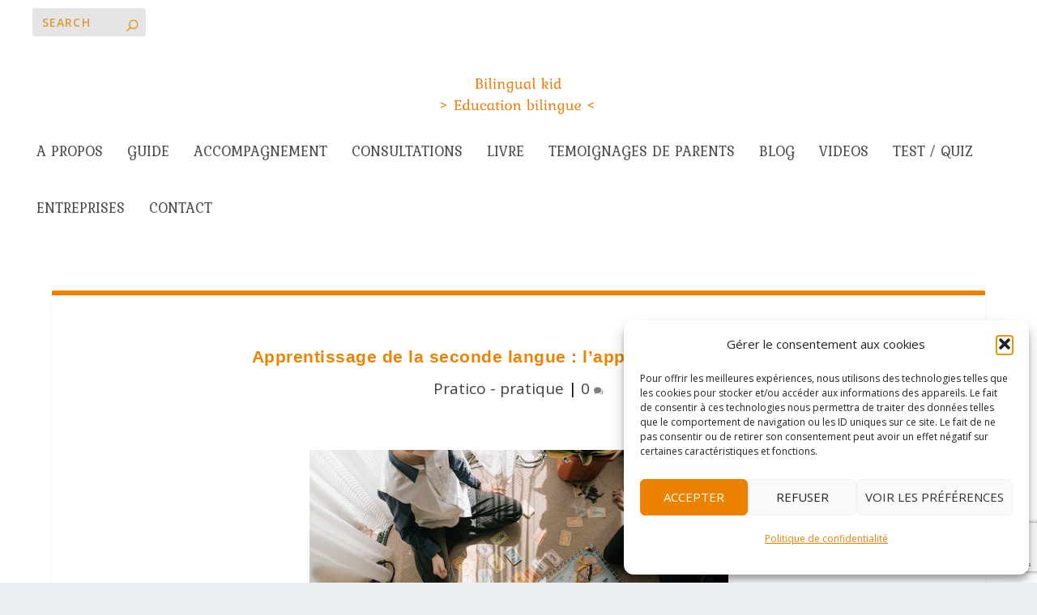

--- FILE ---
content_type: text/html; charset=utf-8
request_url: https://www.google.com/recaptcha/api2/anchor?ar=1&k=6LfKiEklAAAAALviVuU4mkoUq4AOVt7dnfAbm52t&co=aHR0cHM6Ly9hY2NvbXBhZ25lbWVudC5iaWxpbmd1YWwta2lkLmNvbTo0NDM.&hl=en&v=PoyoqOPhxBO7pBk68S4YbpHZ&size=invisible&anchor-ms=20000&execute-ms=30000&cb=myrbpf7nve26
body_size: 48606
content:
<!DOCTYPE HTML><html dir="ltr" lang="en"><head><meta http-equiv="Content-Type" content="text/html; charset=UTF-8">
<meta http-equiv="X-UA-Compatible" content="IE=edge">
<title>reCAPTCHA</title>
<style type="text/css">
/* cyrillic-ext */
@font-face {
  font-family: 'Roboto';
  font-style: normal;
  font-weight: 400;
  font-stretch: 100%;
  src: url(//fonts.gstatic.com/s/roboto/v48/KFO7CnqEu92Fr1ME7kSn66aGLdTylUAMa3GUBHMdazTgWw.woff2) format('woff2');
  unicode-range: U+0460-052F, U+1C80-1C8A, U+20B4, U+2DE0-2DFF, U+A640-A69F, U+FE2E-FE2F;
}
/* cyrillic */
@font-face {
  font-family: 'Roboto';
  font-style: normal;
  font-weight: 400;
  font-stretch: 100%;
  src: url(//fonts.gstatic.com/s/roboto/v48/KFO7CnqEu92Fr1ME7kSn66aGLdTylUAMa3iUBHMdazTgWw.woff2) format('woff2');
  unicode-range: U+0301, U+0400-045F, U+0490-0491, U+04B0-04B1, U+2116;
}
/* greek-ext */
@font-face {
  font-family: 'Roboto';
  font-style: normal;
  font-weight: 400;
  font-stretch: 100%;
  src: url(//fonts.gstatic.com/s/roboto/v48/KFO7CnqEu92Fr1ME7kSn66aGLdTylUAMa3CUBHMdazTgWw.woff2) format('woff2');
  unicode-range: U+1F00-1FFF;
}
/* greek */
@font-face {
  font-family: 'Roboto';
  font-style: normal;
  font-weight: 400;
  font-stretch: 100%;
  src: url(//fonts.gstatic.com/s/roboto/v48/KFO7CnqEu92Fr1ME7kSn66aGLdTylUAMa3-UBHMdazTgWw.woff2) format('woff2');
  unicode-range: U+0370-0377, U+037A-037F, U+0384-038A, U+038C, U+038E-03A1, U+03A3-03FF;
}
/* math */
@font-face {
  font-family: 'Roboto';
  font-style: normal;
  font-weight: 400;
  font-stretch: 100%;
  src: url(//fonts.gstatic.com/s/roboto/v48/KFO7CnqEu92Fr1ME7kSn66aGLdTylUAMawCUBHMdazTgWw.woff2) format('woff2');
  unicode-range: U+0302-0303, U+0305, U+0307-0308, U+0310, U+0312, U+0315, U+031A, U+0326-0327, U+032C, U+032F-0330, U+0332-0333, U+0338, U+033A, U+0346, U+034D, U+0391-03A1, U+03A3-03A9, U+03B1-03C9, U+03D1, U+03D5-03D6, U+03F0-03F1, U+03F4-03F5, U+2016-2017, U+2034-2038, U+203C, U+2040, U+2043, U+2047, U+2050, U+2057, U+205F, U+2070-2071, U+2074-208E, U+2090-209C, U+20D0-20DC, U+20E1, U+20E5-20EF, U+2100-2112, U+2114-2115, U+2117-2121, U+2123-214F, U+2190, U+2192, U+2194-21AE, U+21B0-21E5, U+21F1-21F2, U+21F4-2211, U+2213-2214, U+2216-22FF, U+2308-230B, U+2310, U+2319, U+231C-2321, U+2336-237A, U+237C, U+2395, U+239B-23B7, U+23D0, U+23DC-23E1, U+2474-2475, U+25AF, U+25B3, U+25B7, U+25BD, U+25C1, U+25CA, U+25CC, U+25FB, U+266D-266F, U+27C0-27FF, U+2900-2AFF, U+2B0E-2B11, U+2B30-2B4C, U+2BFE, U+3030, U+FF5B, U+FF5D, U+1D400-1D7FF, U+1EE00-1EEFF;
}
/* symbols */
@font-face {
  font-family: 'Roboto';
  font-style: normal;
  font-weight: 400;
  font-stretch: 100%;
  src: url(//fonts.gstatic.com/s/roboto/v48/KFO7CnqEu92Fr1ME7kSn66aGLdTylUAMaxKUBHMdazTgWw.woff2) format('woff2');
  unicode-range: U+0001-000C, U+000E-001F, U+007F-009F, U+20DD-20E0, U+20E2-20E4, U+2150-218F, U+2190, U+2192, U+2194-2199, U+21AF, U+21E6-21F0, U+21F3, U+2218-2219, U+2299, U+22C4-22C6, U+2300-243F, U+2440-244A, U+2460-24FF, U+25A0-27BF, U+2800-28FF, U+2921-2922, U+2981, U+29BF, U+29EB, U+2B00-2BFF, U+4DC0-4DFF, U+FFF9-FFFB, U+10140-1018E, U+10190-1019C, U+101A0, U+101D0-101FD, U+102E0-102FB, U+10E60-10E7E, U+1D2C0-1D2D3, U+1D2E0-1D37F, U+1F000-1F0FF, U+1F100-1F1AD, U+1F1E6-1F1FF, U+1F30D-1F30F, U+1F315, U+1F31C, U+1F31E, U+1F320-1F32C, U+1F336, U+1F378, U+1F37D, U+1F382, U+1F393-1F39F, U+1F3A7-1F3A8, U+1F3AC-1F3AF, U+1F3C2, U+1F3C4-1F3C6, U+1F3CA-1F3CE, U+1F3D4-1F3E0, U+1F3ED, U+1F3F1-1F3F3, U+1F3F5-1F3F7, U+1F408, U+1F415, U+1F41F, U+1F426, U+1F43F, U+1F441-1F442, U+1F444, U+1F446-1F449, U+1F44C-1F44E, U+1F453, U+1F46A, U+1F47D, U+1F4A3, U+1F4B0, U+1F4B3, U+1F4B9, U+1F4BB, U+1F4BF, U+1F4C8-1F4CB, U+1F4D6, U+1F4DA, U+1F4DF, U+1F4E3-1F4E6, U+1F4EA-1F4ED, U+1F4F7, U+1F4F9-1F4FB, U+1F4FD-1F4FE, U+1F503, U+1F507-1F50B, U+1F50D, U+1F512-1F513, U+1F53E-1F54A, U+1F54F-1F5FA, U+1F610, U+1F650-1F67F, U+1F687, U+1F68D, U+1F691, U+1F694, U+1F698, U+1F6AD, U+1F6B2, U+1F6B9-1F6BA, U+1F6BC, U+1F6C6-1F6CF, U+1F6D3-1F6D7, U+1F6E0-1F6EA, U+1F6F0-1F6F3, U+1F6F7-1F6FC, U+1F700-1F7FF, U+1F800-1F80B, U+1F810-1F847, U+1F850-1F859, U+1F860-1F887, U+1F890-1F8AD, U+1F8B0-1F8BB, U+1F8C0-1F8C1, U+1F900-1F90B, U+1F93B, U+1F946, U+1F984, U+1F996, U+1F9E9, U+1FA00-1FA6F, U+1FA70-1FA7C, U+1FA80-1FA89, U+1FA8F-1FAC6, U+1FACE-1FADC, U+1FADF-1FAE9, U+1FAF0-1FAF8, U+1FB00-1FBFF;
}
/* vietnamese */
@font-face {
  font-family: 'Roboto';
  font-style: normal;
  font-weight: 400;
  font-stretch: 100%;
  src: url(//fonts.gstatic.com/s/roboto/v48/KFO7CnqEu92Fr1ME7kSn66aGLdTylUAMa3OUBHMdazTgWw.woff2) format('woff2');
  unicode-range: U+0102-0103, U+0110-0111, U+0128-0129, U+0168-0169, U+01A0-01A1, U+01AF-01B0, U+0300-0301, U+0303-0304, U+0308-0309, U+0323, U+0329, U+1EA0-1EF9, U+20AB;
}
/* latin-ext */
@font-face {
  font-family: 'Roboto';
  font-style: normal;
  font-weight: 400;
  font-stretch: 100%;
  src: url(//fonts.gstatic.com/s/roboto/v48/KFO7CnqEu92Fr1ME7kSn66aGLdTylUAMa3KUBHMdazTgWw.woff2) format('woff2');
  unicode-range: U+0100-02BA, U+02BD-02C5, U+02C7-02CC, U+02CE-02D7, U+02DD-02FF, U+0304, U+0308, U+0329, U+1D00-1DBF, U+1E00-1E9F, U+1EF2-1EFF, U+2020, U+20A0-20AB, U+20AD-20C0, U+2113, U+2C60-2C7F, U+A720-A7FF;
}
/* latin */
@font-face {
  font-family: 'Roboto';
  font-style: normal;
  font-weight: 400;
  font-stretch: 100%;
  src: url(//fonts.gstatic.com/s/roboto/v48/KFO7CnqEu92Fr1ME7kSn66aGLdTylUAMa3yUBHMdazQ.woff2) format('woff2');
  unicode-range: U+0000-00FF, U+0131, U+0152-0153, U+02BB-02BC, U+02C6, U+02DA, U+02DC, U+0304, U+0308, U+0329, U+2000-206F, U+20AC, U+2122, U+2191, U+2193, U+2212, U+2215, U+FEFF, U+FFFD;
}
/* cyrillic-ext */
@font-face {
  font-family: 'Roboto';
  font-style: normal;
  font-weight: 500;
  font-stretch: 100%;
  src: url(//fonts.gstatic.com/s/roboto/v48/KFO7CnqEu92Fr1ME7kSn66aGLdTylUAMa3GUBHMdazTgWw.woff2) format('woff2');
  unicode-range: U+0460-052F, U+1C80-1C8A, U+20B4, U+2DE0-2DFF, U+A640-A69F, U+FE2E-FE2F;
}
/* cyrillic */
@font-face {
  font-family: 'Roboto';
  font-style: normal;
  font-weight: 500;
  font-stretch: 100%;
  src: url(//fonts.gstatic.com/s/roboto/v48/KFO7CnqEu92Fr1ME7kSn66aGLdTylUAMa3iUBHMdazTgWw.woff2) format('woff2');
  unicode-range: U+0301, U+0400-045F, U+0490-0491, U+04B0-04B1, U+2116;
}
/* greek-ext */
@font-face {
  font-family: 'Roboto';
  font-style: normal;
  font-weight: 500;
  font-stretch: 100%;
  src: url(//fonts.gstatic.com/s/roboto/v48/KFO7CnqEu92Fr1ME7kSn66aGLdTylUAMa3CUBHMdazTgWw.woff2) format('woff2');
  unicode-range: U+1F00-1FFF;
}
/* greek */
@font-face {
  font-family: 'Roboto';
  font-style: normal;
  font-weight: 500;
  font-stretch: 100%;
  src: url(//fonts.gstatic.com/s/roboto/v48/KFO7CnqEu92Fr1ME7kSn66aGLdTylUAMa3-UBHMdazTgWw.woff2) format('woff2');
  unicode-range: U+0370-0377, U+037A-037F, U+0384-038A, U+038C, U+038E-03A1, U+03A3-03FF;
}
/* math */
@font-face {
  font-family: 'Roboto';
  font-style: normal;
  font-weight: 500;
  font-stretch: 100%;
  src: url(//fonts.gstatic.com/s/roboto/v48/KFO7CnqEu92Fr1ME7kSn66aGLdTylUAMawCUBHMdazTgWw.woff2) format('woff2');
  unicode-range: U+0302-0303, U+0305, U+0307-0308, U+0310, U+0312, U+0315, U+031A, U+0326-0327, U+032C, U+032F-0330, U+0332-0333, U+0338, U+033A, U+0346, U+034D, U+0391-03A1, U+03A3-03A9, U+03B1-03C9, U+03D1, U+03D5-03D6, U+03F0-03F1, U+03F4-03F5, U+2016-2017, U+2034-2038, U+203C, U+2040, U+2043, U+2047, U+2050, U+2057, U+205F, U+2070-2071, U+2074-208E, U+2090-209C, U+20D0-20DC, U+20E1, U+20E5-20EF, U+2100-2112, U+2114-2115, U+2117-2121, U+2123-214F, U+2190, U+2192, U+2194-21AE, U+21B0-21E5, U+21F1-21F2, U+21F4-2211, U+2213-2214, U+2216-22FF, U+2308-230B, U+2310, U+2319, U+231C-2321, U+2336-237A, U+237C, U+2395, U+239B-23B7, U+23D0, U+23DC-23E1, U+2474-2475, U+25AF, U+25B3, U+25B7, U+25BD, U+25C1, U+25CA, U+25CC, U+25FB, U+266D-266F, U+27C0-27FF, U+2900-2AFF, U+2B0E-2B11, U+2B30-2B4C, U+2BFE, U+3030, U+FF5B, U+FF5D, U+1D400-1D7FF, U+1EE00-1EEFF;
}
/* symbols */
@font-face {
  font-family: 'Roboto';
  font-style: normal;
  font-weight: 500;
  font-stretch: 100%;
  src: url(//fonts.gstatic.com/s/roboto/v48/KFO7CnqEu92Fr1ME7kSn66aGLdTylUAMaxKUBHMdazTgWw.woff2) format('woff2');
  unicode-range: U+0001-000C, U+000E-001F, U+007F-009F, U+20DD-20E0, U+20E2-20E4, U+2150-218F, U+2190, U+2192, U+2194-2199, U+21AF, U+21E6-21F0, U+21F3, U+2218-2219, U+2299, U+22C4-22C6, U+2300-243F, U+2440-244A, U+2460-24FF, U+25A0-27BF, U+2800-28FF, U+2921-2922, U+2981, U+29BF, U+29EB, U+2B00-2BFF, U+4DC0-4DFF, U+FFF9-FFFB, U+10140-1018E, U+10190-1019C, U+101A0, U+101D0-101FD, U+102E0-102FB, U+10E60-10E7E, U+1D2C0-1D2D3, U+1D2E0-1D37F, U+1F000-1F0FF, U+1F100-1F1AD, U+1F1E6-1F1FF, U+1F30D-1F30F, U+1F315, U+1F31C, U+1F31E, U+1F320-1F32C, U+1F336, U+1F378, U+1F37D, U+1F382, U+1F393-1F39F, U+1F3A7-1F3A8, U+1F3AC-1F3AF, U+1F3C2, U+1F3C4-1F3C6, U+1F3CA-1F3CE, U+1F3D4-1F3E0, U+1F3ED, U+1F3F1-1F3F3, U+1F3F5-1F3F7, U+1F408, U+1F415, U+1F41F, U+1F426, U+1F43F, U+1F441-1F442, U+1F444, U+1F446-1F449, U+1F44C-1F44E, U+1F453, U+1F46A, U+1F47D, U+1F4A3, U+1F4B0, U+1F4B3, U+1F4B9, U+1F4BB, U+1F4BF, U+1F4C8-1F4CB, U+1F4D6, U+1F4DA, U+1F4DF, U+1F4E3-1F4E6, U+1F4EA-1F4ED, U+1F4F7, U+1F4F9-1F4FB, U+1F4FD-1F4FE, U+1F503, U+1F507-1F50B, U+1F50D, U+1F512-1F513, U+1F53E-1F54A, U+1F54F-1F5FA, U+1F610, U+1F650-1F67F, U+1F687, U+1F68D, U+1F691, U+1F694, U+1F698, U+1F6AD, U+1F6B2, U+1F6B9-1F6BA, U+1F6BC, U+1F6C6-1F6CF, U+1F6D3-1F6D7, U+1F6E0-1F6EA, U+1F6F0-1F6F3, U+1F6F7-1F6FC, U+1F700-1F7FF, U+1F800-1F80B, U+1F810-1F847, U+1F850-1F859, U+1F860-1F887, U+1F890-1F8AD, U+1F8B0-1F8BB, U+1F8C0-1F8C1, U+1F900-1F90B, U+1F93B, U+1F946, U+1F984, U+1F996, U+1F9E9, U+1FA00-1FA6F, U+1FA70-1FA7C, U+1FA80-1FA89, U+1FA8F-1FAC6, U+1FACE-1FADC, U+1FADF-1FAE9, U+1FAF0-1FAF8, U+1FB00-1FBFF;
}
/* vietnamese */
@font-face {
  font-family: 'Roboto';
  font-style: normal;
  font-weight: 500;
  font-stretch: 100%;
  src: url(//fonts.gstatic.com/s/roboto/v48/KFO7CnqEu92Fr1ME7kSn66aGLdTylUAMa3OUBHMdazTgWw.woff2) format('woff2');
  unicode-range: U+0102-0103, U+0110-0111, U+0128-0129, U+0168-0169, U+01A0-01A1, U+01AF-01B0, U+0300-0301, U+0303-0304, U+0308-0309, U+0323, U+0329, U+1EA0-1EF9, U+20AB;
}
/* latin-ext */
@font-face {
  font-family: 'Roboto';
  font-style: normal;
  font-weight: 500;
  font-stretch: 100%;
  src: url(//fonts.gstatic.com/s/roboto/v48/KFO7CnqEu92Fr1ME7kSn66aGLdTylUAMa3KUBHMdazTgWw.woff2) format('woff2');
  unicode-range: U+0100-02BA, U+02BD-02C5, U+02C7-02CC, U+02CE-02D7, U+02DD-02FF, U+0304, U+0308, U+0329, U+1D00-1DBF, U+1E00-1E9F, U+1EF2-1EFF, U+2020, U+20A0-20AB, U+20AD-20C0, U+2113, U+2C60-2C7F, U+A720-A7FF;
}
/* latin */
@font-face {
  font-family: 'Roboto';
  font-style: normal;
  font-weight: 500;
  font-stretch: 100%;
  src: url(//fonts.gstatic.com/s/roboto/v48/KFO7CnqEu92Fr1ME7kSn66aGLdTylUAMa3yUBHMdazQ.woff2) format('woff2');
  unicode-range: U+0000-00FF, U+0131, U+0152-0153, U+02BB-02BC, U+02C6, U+02DA, U+02DC, U+0304, U+0308, U+0329, U+2000-206F, U+20AC, U+2122, U+2191, U+2193, U+2212, U+2215, U+FEFF, U+FFFD;
}
/* cyrillic-ext */
@font-face {
  font-family: 'Roboto';
  font-style: normal;
  font-weight: 900;
  font-stretch: 100%;
  src: url(//fonts.gstatic.com/s/roboto/v48/KFO7CnqEu92Fr1ME7kSn66aGLdTylUAMa3GUBHMdazTgWw.woff2) format('woff2');
  unicode-range: U+0460-052F, U+1C80-1C8A, U+20B4, U+2DE0-2DFF, U+A640-A69F, U+FE2E-FE2F;
}
/* cyrillic */
@font-face {
  font-family: 'Roboto';
  font-style: normal;
  font-weight: 900;
  font-stretch: 100%;
  src: url(//fonts.gstatic.com/s/roboto/v48/KFO7CnqEu92Fr1ME7kSn66aGLdTylUAMa3iUBHMdazTgWw.woff2) format('woff2');
  unicode-range: U+0301, U+0400-045F, U+0490-0491, U+04B0-04B1, U+2116;
}
/* greek-ext */
@font-face {
  font-family: 'Roboto';
  font-style: normal;
  font-weight: 900;
  font-stretch: 100%;
  src: url(//fonts.gstatic.com/s/roboto/v48/KFO7CnqEu92Fr1ME7kSn66aGLdTylUAMa3CUBHMdazTgWw.woff2) format('woff2');
  unicode-range: U+1F00-1FFF;
}
/* greek */
@font-face {
  font-family: 'Roboto';
  font-style: normal;
  font-weight: 900;
  font-stretch: 100%;
  src: url(//fonts.gstatic.com/s/roboto/v48/KFO7CnqEu92Fr1ME7kSn66aGLdTylUAMa3-UBHMdazTgWw.woff2) format('woff2');
  unicode-range: U+0370-0377, U+037A-037F, U+0384-038A, U+038C, U+038E-03A1, U+03A3-03FF;
}
/* math */
@font-face {
  font-family: 'Roboto';
  font-style: normal;
  font-weight: 900;
  font-stretch: 100%;
  src: url(//fonts.gstatic.com/s/roboto/v48/KFO7CnqEu92Fr1ME7kSn66aGLdTylUAMawCUBHMdazTgWw.woff2) format('woff2');
  unicode-range: U+0302-0303, U+0305, U+0307-0308, U+0310, U+0312, U+0315, U+031A, U+0326-0327, U+032C, U+032F-0330, U+0332-0333, U+0338, U+033A, U+0346, U+034D, U+0391-03A1, U+03A3-03A9, U+03B1-03C9, U+03D1, U+03D5-03D6, U+03F0-03F1, U+03F4-03F5, U+2016-2017, U+2034-2038, U+203C, U+2040, U+2043, U+2047, U+2050, U+2057, U+205F, U+2070-2071, U+2074-208E, U+2090-209C, U+20D0-20DC, U+20E1, U+20E5-20EF, U+2100-2112, U+2114-2115, U+2117-2121, U+2123-214F, U+2190, U+2192, U+2194-21AE, U+21B0-21E5, U+21F1-21F2, U+21F4-2211, U+2213-2214, U+2216-22FF, U+2308-230B, U+2310, U+2319, U+231C-2321, U+2336-237A, U+237C, U+2395, U+239B-23B7, U+23D0, U+23DC-23E1, U+2474-2475, U+25AF, U+25B3, U+25B7, U+25BD, U+25C1, U+25CA, U+25CC, U+25FB, U+266D-266F, U+27C0-27FF, U+2900-2AFF, U+2B0E-2B11, U+2B30-2B4C, U+2BFE, U+3030, U+FF5B, U+FF5D, U+1D400-1D7FF, U+1EE00-1EEFF;
}
/* symbols */
@font-face {
  font-family: 'Roboto';
  font-style: normal;
  font-weight: 900;
  font-stretch: 100%;
  src: url(//fonts.gstatic.com/s/roboto/v48/KFO7CnqEu92Fr1ME7kSn66aGLdTylUAMaxKUBHMdazTgWw.woff2) format('woff2');
  unicode-range: U+0001-000C, U+000E-001F, U+007F-009F, U+20DD-20E0, U+20E2-20E4, U+2150-218F, U+2190, U+2192, U+2194-2199, U+21AF, U+21E6-21F0, U+21F3, U+2218-2219, U+2299, U+22C4-22C6, U+2300-243F, U+2440-244A, U+2460-24FF, U+25A0-27BF, U+2800-28FF, U+2921-2922, U+2981, U+29BF, U+29EB, U+2B00-2BFF, U+4DC0-4DFF, U+FFF9-FFFB, U+10140-1018E, U+10190-1019C, U+101A0, U+101D0-101FD, U+102E0-102FB, U+10E60-10E7E, U+1D2C0-1D2D3, U+1D2E0-1D37F, U+1F000-1F0FF, U+1F100-1F1AD, U+1F1E6-1F1FF, U+1F30D-1F30F, U+1F315, U+1F31C, U+1F31E, U+1F320-1F32C, U+1F336, U+1F378, U+1F37D, U+1F382, U+1F393-1F39F, U+1F3A7-1F3A8, U+1F3AC-1F3AF, U+1F3C2, U+1F3C4-1F3C6, U+1F3CA-1F3CE, U+1F3D4-1F3E0, U+1F3ED, U+1F3F1-1F3F3, U+1F3F5-1F3F7, U+1F408, U+1F415, U+1F41F, U+1F426, U+1F43F, U+1F441-1F442, U+1F444, U+1F446-1F449, U+1F44C-1F44E, U+1F453, U+1F46A, U+1F47D, U+1F4A3, U+1F4B0, U+1F4B3, U+1F4B9, U+1F4BB, U+1F4BF, U+1F4C8-1F4CB, U+1F4D6, U+1F4DA, U+1F4DF, U+1F4E3-1F4E6, U+1F4EA-1F4ED, U+1F4F7, U+1F4F9-1F4FB, U+1F4FD-1F4FE, U+1F503, U+1F507-1F50B, U+1F50D, U+1F512-1F513, U+1F53E-1F54A, U+1F54F-1F5FA, U+1F610, U+1F650-1F67F, U+1F687, U+1F68D, U+1F691, U+1F694, U+1F698, U+1F6AD, U+1F6B2, U+1F6B9-1F6BA, U+1F6BC, U+1F6C6-1F6CF, U+1F6D3-1F6D7, U+1F6E0-1F6EA, U+1F6F0-1F6F3, U+1F6F7-1F6FC, U+1F700-1F7FF, U+1F800-1F80B, U+1F810-1F847, U+1F850-1F859, U+1F860-1F887, U+1F890-1F8AD, U+1F8B0-1F8BB, U+1F8C0-1F8C1, U+1F900-1F90B, U+1F93B, U+1F946, U+1F984, U+1F996, U+1F9E9, U+1FA00-1FA6F, U+1FA70-1FA7C, U+1FA80-1FA89, U+1FA8F-1FAC6, U+1FACE-1FADC, U+1FADF-1FAE9, U+1FAF0-1FAF8, U+1FB00-1FBFF;
}
/* vietnamese */
@font-face {
  font-family: 'Roboto';
  font-style: normal;
  font-weight: 900;
  font-stretch: 100%;
  src: url(//fonts.gstatic.com/s/roboto/v48/KFO7CnqEu92Fr1ME7kSn66aGLdTylUAMa3OUBHMdazTgWw.woff2) format('woff2');
  unicode-range: U+0102-0103, U+0110-0111, U+0128-0129, U+0168-0169, U+01A0-01A1, U+01AF-01B0, U+0300-0301, U+0303-0304, U+0308-0309, U+0323, U+0329, U+1EA0-1EF9, U+20AB;
}
/* latin-ext */
@font-face {
  font-family: 'Roboto';
  font-style: normal;
  font-weight: 900;
  font-stretch: 100%;
  src: url(//fonts.gstatic.com/s/roboto/v48/KFO7CnqEu92Fr1ME7kSn66aGLdTylUAMa3KUBHMdazTgWw.woff2) format('woff2');
  unicode-range: U+0100-02BA, U+02BD-02C5, U+02C7-02CC, U+02CE-02D7, U+02DD-02FF, U+0304, U+0308, U+0329, U+1D00-1DBF, U+1E00-1E9F, U+1EF2-1EFF, U+2020, U+20A0-20AB, U+20AD-20C0, U+2113, U+2C60-2C7F, U+A720-A7FF;
}
/* latin */
@font-face {
  font-family: 'Roboto';
  font-style: normal;
  font-weight: 900;
  font-stretch: 100%;
  src: url(//fonts.gstatic.com/s/roboto/v48/KFO7CnqEu92Fr1ME7kSn66aGLdTylUAMa3yUBHMdazQ.woff2) format('woff2');
  unicode-range: U+0000-00FF, U+0131, U+0152-0153, U+02BB-02BC, U+02C6, U+02DA, U+02DC, U+0304, U+0308, U+0329, U+2000-206F, U+20AC, U+2122, U+2191, U+2193, U+2212, U+2215, U+FEFF, U+FFFD;
}

</style>
<link rel="stylesheet" type="text/css" href="https://www.gstatic.com/recaptcha/releases/PoyoqOPhxBO7pBk68S4YbpHZ/styles__ltr.css">
<script nonce="NFo6YooJBa6rkWgtcBJWsg" type="text/javascript">window['__recaptcha_api'] = 'https://www.google.com/recaptcha/api2/';</script>
<script type="text/javascript" src="https://www.gstatic.com/recaptcha/releases/PoyoqOPhxBO7pBk68S4YbpHZ/recaptcha__en.js" nonce="NFo6YooJBa6rkWgtcBJWsg">
      
    </script></head>
<body><div id="rc-anchor-alert" class="rc-anchor-alert"></div>
<input type="hidden" id="recaptcha-token" value="[base64]">
<script type="text/javascript" nonce="NFo6YooJBa6rkWgtcBJWsg">
      recaptcha.anchor.Main.init("[\x22ainput\x22,[\x22bgdata\x22,\x22\x22,\[base64]/[base64]/[base64]/bmV3IHJbeF0oY1swXSk6RT09Mj9uZXcgclt4XShjWzBdLGNbMV0pOkU9PTM/bmV3IHJbeF0oY1swXSxjWzFdLGNbMl0pOkU9PTQ/[base64]/[base64]/[base64]/[base64]/[base64]/[base64]/[base64]/[base64]\x22,\[base64]\\u003d\x22,\x22MUHCkMKDw4TCp8OgwqYAOsKkWS/[base64]/CnFPDscOAIsKQdMOnwpvDkUfCn8K2XsOdw5HDvBdfw6xFbMOUwqrDtVovwpM4wrjCjnzDlDwEw73ConfDkSQMDsKgHQPCuXtFO8KZH1MCGMKOG8KeVgfChQXDl8OTf1JGw7lXwr8HF8Kww5PCtMKNcH/[base64]/w4tdw77DmcKcScOjIgVPwoRlMW1TwphzwqTCniHDkTPCk8KUwo3DosKUeiLDnMKSWWFUw6jCngITwqwyajNOw4LDnsOXw6TDosKpYsKQwpfCl8OnUMOcQ8OwEcOrwp48RcODIsKPAcOJJ3/CvXnCpXbCsMOwLQfCqMKaUU/Du8OwBMKTR8KmGsOkwpLDuB/DuMOiwrguDMKuVsO1B0o/aMO4w5HCk8K+w6AXwqDDtyfClsO3LjfDkcKLeUNswoLDl8KYwqo8wrDCgj7CuMO6w79IwqPCmcK8P8KVw4Ehdn8hFX3DjcK7BcKCworCvmjDjcKqwpvCo8K3worDoTUqBD7CjAbCj2MYCjFrwrIjZcK3CVlrw7fCuBnDiG/[base64]/Cm8KCcgLDgFHClDbCs8KaFMKLwq4ewqnDrBNKLRF3w5xVwoAYRsKBUmzDqzxMdV3DgsKrwqZoecO+QMKZwrUpdcORw65GG0wtw4XChsKgawTDlsOswq7DqMKNfAZ/w5NnPTNQOQbCrDRRd3ViwoDDuVAzWmh5SMObwp7DocK0wofDhVJjOgvCosK1JsK4NcOJw4/[base64]/ClcOxXsOuMWF/woBSfBXCgcKpeE7CscO2PMKPbWLCtsKPLFcnA8O1RkLCrcOOaMK/w77ChCx8wr/ComIND8OJMsOHQXEQwp7Dvhhmw50HPgc0HVgCOsKdRHwWw44Vw4/ClwUAeSrCmBjCtMKXUnYqw6JTwoRyFcOtB3NQw7TDvcKhw40ew7/Dv3nDjcONLTgqfQw/w6wkZMKBw6zDvBUZw5XCgQomUxHDuMOPw4bCjMO/wqIQwofDvQV6wq7CmcOqD8KPwo43wp7DqBDDi8OjEB5COsKmwooQZU0Rw6ITE3QyKMOgGcObw5fDtcO7KjkZBRscCMK6w5lIwoZ0FB7CtTYGw6zDm1cmw503w6DCvEIyRFfCrcO2w7luDMOdwqPDlVvDqsO3wpnDs8OVfsOUw5fDtFwOwrRsTMKTw4/DocO1MFQuw7DDgFjCt8O9PxPDusOYwoXDocOowpLDqRTDr8Kbw4LCrEwONVskcxJXF8KzMUE2eyRUDjbCkhjDrH0lw6fDrwEePsOUw6MzwpXCgSDDqSTDjMKIwrFvC0w1S8OPUSHCgcOVX13Dk8OBw7IUwrE3KcOLw5pgfMOAYjFzYMOtwpXDqhsiw7vCiTHDh2nCmV/DqcOPwq9Gw7jCkwXDhCpkw6cAwrnDosKkwos+aU7DrMKHKD1sZyJ9wrhtYkXCgcO/[base64]/[base64]/CjmjDlVvDg8O6w6oBwoVlRMOcw6bCugAFw75/Bh8Hwp9mNxYaa2xswpVCTsKeVMKpC24XcMKManTCkHjCgCfDrsKUw7bCtMKfwo49wpI8RcKoDcOMMHc+wrhUw7h9Ny/[base64]/w5/CgWQ0bMOOwqJ9wqQCwrPDsEcaKcOqwqZqR8K5wrMrfhwQw7/DhsOZDcK/[base64]/[base64]/woLCvsKkTsKZwrlXwqvDuQAWwoPCucORasOYJcOJwrrCisKgRsOfwrxrwrvCtMKRZWs9worCnDxnw7xxGVJvwo7DrDXChEzDkMOvWAfDgMOFV3pnKAcOw7IzNBhLUsObAA8MK1crMilqPcOTBMO/FsKgBsK1wr4tB8OGO8O0Vm3DkMOVOV3DhGzDjsOfKsOPXX0JfcKMZlPCjMOcS8Kmw559ZsK+NnjCmyFrecKVw63DlU/DncO/EGoLWCTCgwAMw4s9IcOpw6DDuAZnw4FEwrnDlzPClVfCukbDjcKFwoBWMsKkAsK2w51xwpzCvSzDpsKKwoTDhMO9E8KHesOsIDozwpPDqTDCqirDpWRSw7tCw57CqcOHw5xcMcKzAsOww7/Do8O1YMKBwrrDn37DtFnDvAzCuxBbw6dxQcKSw4t7R3oQwpvDjQA+Bz/Dhw3CkcOhcnByw5LCqDzCgFkfw7RzwprCvcOcwoJmX8KlCMKYW8O9w4QJwq/CkzNIPMKwPMKaw5vCgsO3wojCu8K7L8OqwpHCocOvw47CucKWw60ewohmdyssYcKkw5PDnMKsKk9ZIXQzw6oYMmHCn8OYOsOaw7LCoMODw7/Du8OsP8OQHCjDmcK+BMKNbyfDrsKfwoxCw4rDlMOPw6fCnDLCpW3CjMKTXz/DpVLDpXpXwqrCtsOHw4w3woDCkMKiMcKRwobCl8KawpsodcKhw6HDjRTDv3zDlXrDnhXDo8KyTsKzwo/[base64]/CrMKfE8K5emfDnMKyw47CqBXDmRrDjMKPwofDvDlzwqYTw7dew6PDrsOpZyQaYRrDtMKcL3PCl8K6w7LCm1E6w4PCiErDrcKiw6vCgxPDvWouJAQ4w5bDpkLCoUVvWcOPwrcPMhbDjj0pZsKUw6fDkmdZwq/CqMONTR/CqGzDtcKiEMO1UF7DgsOHLgsOXlwrWUZkwqDCiSHCqTd/w5TCoi/[base64]/wrRUwpN5w4vDg8O3w6DDjMKOwr5/w7Zyw43Ck8KIWzrCk8OwN8OxwqxgS8KGTFsGw6VWw6jCp8KnDSZ4wqonw7XCpVZGw5BuBgpBesOUDQnCu8OzwpDDsWHChDwLW2AfNMKYSsOzwrzDqzp9cX/CuMO5McOcWkxBWwBvw5vCpVBJP1kGwoTDh8Kdw4BzwojDj3kSYycKw6nDpzoIwo/Dj8OAw4kAw5IkKmLCisOrd8Ouw4d4PMO9w71IMnLDmsOvIsOTR8OpJzfCuG7CgifCtWjCvsKoKsK9KsKLLEDDpDLDiFDDlsOmwrvCi8Kew5g8W8Olw6xtMwLDonXChmLCkHTDrxI4VXDDisOCw6PDiMK/wrDCsWtWYlLCigBYf8Kuw6nDscKuwoLCpiTCjxgcdHMGNSxmZEvDpmzCvMKFwoDCpsKJCsOIwpzDlcOVXUHDl3XCjVrDlMOTA8KewpDCucKlw67DicOlXSFmwoxtwrbDoX1Swr/CnsO1w4M/w6FTwr/Cp8KDZBfDlFHDscO8wr0Dw4ctSsKww7HCuknDjcO6w7/DosO7eyrDksOUw6bDlHPCqcKAS0/CjXUjwpfCpMOIwrlnPMOhw6LCr0VCw79Xw5bCtcOqbMOMdy7Co8OQKVLDkncJwqbCqhoWwpVew4QBbE/[base64]/CgmAuasOoGcOKw6JHA8Krw6ZzFlHDuzY1wq/[base64]/DucKWDGnDtB9PDksRwrx8cMOJQQ5nRsO6wqLCjMOWw6ddO8Ovw5jDi3QowpXDpMKkw6fDpsKzwrxvw7LCiHHDlCDCusKywobCnMOjwpvCi8OnwovDkcK9VX1fQ8K+wotkw6kSFHLCjEfDosKpwofDrcKUOsKmwrHDnsOfP192VksMD8KdVcKcwoXDsFzCk0IWwo/CocKxw6bDqRrCp3fDjhLCjUDCgm1Tw7YVwqUVwo9AwpzDmBArw6dMw4nCgcKXK8K0w7UWbMKjw4TCgWLCiUZ+ThZxEsOANHfDncKPw7RXZXPCocKAJcORGDN5w5ZWZ1U/MDgww7dwb2FjwocuwoUHW8OFw4w0ZsOSw63DiWBnbsOgwrnCpsOiEsOiXcOgXmjDlcKaw7YUw7xRwo5VY8OMwox7w6fCgMOBD8KJbRnCp8K8wojCn8KAM8OGAMOrw5Q+wrQgZ0EZwp/Dt8OfwrbDnxnDmcOlw5RUw6zDnEjCiDxfIMOnwqvDu3t/AW/DmHZzAMKTAsKqAMK8MXTDpg92wovCp8OUOGPCjUQ1dsOFNMK5woJARDnCrlBBwoHCqGlqwofDszohf8KHFcOaJnXCksOMwobDsn/[base64]/wo5QwpTCgz/CryZtGcO5w6DDssKCw696DhvDnBDDssKjwpdtwqJkw4tswoY/wpdyVQ/[base64]/DnMO7wpxxwp0oUksba3zCigTDtizDpF7Cg8KUB8O9wpbDsijDp30Aw5MQEMKxLEvCmcKOw6PCj8KhMsKZVzB4wrM6wqQIw6Z1wrFRV8KmKwg7cR5ZYcONUXTDkcKywrFCw6TDh1VvwpsKwo1cw4AMVnQcMUVucsOldBTClk/DicO4V3V3wqbDt8O6w4gawqrCjhULVQ8sw6vCjMK8PsOiMsKWw4Z5TQvCiknCnnVZw6psLMKqw5HDtsKFO8KJbELDpcOoccOVHMKXJU/CksOBwrvCv0LDnVJvwoc2ZMK9wp8Qw7bCs8OEOwLDhcOCwq8SKzJcw7AcSApLwodHe8Oew5fDvcONYQoXNwLCgMKuw5nDkmLCkcO5T8Klc33Cr8KQCWjDqw4IBHJ2ZMKOwrTDosKwwrPDvykfLsKsLk/Cl2k+wqpswqTCmcKLCglSA8KUesKrWhnDuxHDhsO2PUh9ZV8VwoXDlEPDrFnCrxbCpMOmEsKlT8Kowp/CpsOePgpEwrPCvcO6OS01w6XDqsKqwr3DssOuf8K3EAdOw6kNw7Qgw5DDh8O5wrojP3jCtMKgw6laTA0zw4IgDcO4OzvDm0ACSSxqwrJwS8KQHsKiw7gqwoZGEMK0ATZpwrYhwojDvMKvBXNBw5/DgcKwwqTDqcKNGUXDpW05w7vDkB8wS8OWO2gzQm3DuwrChztmw4sHOAhDwrIuUsOhfWZBw4DDmHfDncKtw4UxwrnDn8OewqXCgQIaMsKewofCrsK/esK7eBrCvSrDgkTDgcOkU8KCw54bwqzDjB8bwrlww7vDs2YGw7/[base64]/CicKkw6tUw7k8wp3Dm3cRwrDCkxDDosKjwqlvKhJ1w69xw6bDjMOLIQXDlCjDq8KqbsOGDlJlwqfDsh3CnSsNdsOqw79MYsOWeV5Awr8RWMOGcMKwdsOVPRE8wp4Cw7bCqMO0wrnCnsO5woxKwpXDisKZQsOWOMOWKH7CjDnDj2fCnCwjwo/[base64]/fcOLecO2aHvDoFVJwpQMw4nDtcK2w7EjR8O7w6/CtcOqwoTDnW7Dk1NCwq/CtMKrw4DDtsOmUsKqwpt/A25/fMOdw7jDozkJIkrCrMO5QFREwq/[base64]/MMO2w4fDvcKzwql9YCxTw7Mzw5HDgiXDni9mQsKww6XCtzPCgMOLdMO1fsO7wpRCwrZRPDEdw5jCh0HCqMKaHsO3w6k6w7NyD8OqwoBnwr/[base64]/CvGdiOcKxZcKZbSPCl3tlw5dzw6zCgjlXSAQRw4rDvVB/wqguHcKcF8K/I3tSHyY5wqPCp00kwoPCnUfDqE7DncKyDn/[base64]/CnMK4wpMxVQPCssKIcWrDtgbCksKgwoZjIMOzwo3CgMKAZsOoRnnDhcKSw4ACwp/[base64]/Dq2bDjkXCuxpJN8KuwoLCmE9dw5bCphdEwpzCnGHCucKLPWAKwoTCvMKQw6XDnljDrMOEP8OQKTotAGRVSMOnwrzDjU1DYQrDtcOKwqjDjcKjZMObw4pQdB/[base64]/[base64]/w7XCncO9bV8hesONwofCk2IswoPCki/[base64]/CsVZPw4UTRcKFw7pcUlfCg8KwacKMwownwoN6W185IcOgw5jDgMOGNcKqJMOWwp/[base64]/DsQLCt1YvwoQnwpt5w5Zsw4HDrMOrwr/Dp8KxbjPDiiEkf35JTT49wpddwqkOwo4cw79/H0TCkkfCn8KMwqcHw6Q4w6vCvEo6w5DDu37DoMOPw6TDownCvBzDtcOIJScaNcONw68kwobCo8ODw4xuwrBgw6MXasOXw6/Dq8KiH1bCpMOJwpVow6bDl20Ww4TDoMK7JFIQXxHCniJNf8OAW0nDlMK1wo/CngTCvsOQw7DCt8K3wqESb8KoYsKWHcO3wonDu0JYw4BWwr3CiWQ8F8KnZsKFfirCnGoBAMK3wo/DqsOTKAYoIE3CqmLCvFrCoWN+F8OmXsO3f03CrFzDiQTDllnDuMKxdcKYworClsO7wo1cID3DncO+AcOwwqnCn8KhOsKtbQBUemTDtsOzHcOTOlYgw5hmw7TDtxY6w5DDlMKaw68/w4gMd2ZzJjpEwphBwpXCqnUZaMKfw5LDsgcnIyzDgAFMCsOTMMO1dTzClsOTwqAKdsKTDnAAw7dmw4zDtcOsJwHCkGHDr8KFNVwuw4/[base64]/DMK8wq0mHEM9e8ORwoEawpJ7W8K5AMKlwrLDgA/[base64]/CvyQVwpYowqHDnw50w4zDkMO5wrpFbjzDlEISwpnCgFvCjknCusKARcODSMKMwrnChMKuwqfCv8KFJMKqwrfDtsKMw6l1wqRGaAx4YWgoa8OZVTvCocKDRsK+w69YJAMywq9ADcOlNcK8S8OKw6sUwqlwRcOswpBDEsKGw4ICw7NKScO5A8K/[base64]/CrWo+wp7CuAnCkcKnOMOMScOBQ0VyAsKVwrLDssOTw4R4DcOQWsK3Y8OhA8KzwqpKwo9Xw7vCpndWwqDCikguwrjCsAc2w4zDiEEib1UuOcKtw7MYR8K6GsOpaMODXcO/TTAmwothVADDocOhw6rDoXHCrxY+wqdDd8ObK8KWw67DnClae8O8w6vCsHtGw57CksKswpIyw4rCh8K1CznCmMOpFmE+w5LCv8KcwpAdwqUrw4/Dqlt1wo/DvFB8w77Cl8KVI8K5wq4yXcO6wpVDw7gtw7PCjMO5wo1CHcO9w6nCsMKow5tUwpLCoMOiw6TDtWvCjjEnEgHClV5nBilAJ8KdIsOkw4xAwrh4w7fCiAwqw6RJwojDui7DvsKiwprDtsKyFMOtw5gLw7duOxV/[base64]/[base64]/ChykLw5jDisOmK2rDhMKzYsOwJ8O9wonDlWvCmCVmdlTCkWgGwrPCsSp9XcKRGcOiQCnDl03Cq34WVsOTDsOiwo7Cll1ww5zDtcKCw5xXCDXDmyRAOTzCkjYiwpTCrmDCojnDrylSw5t2wpTCuHFIYEgJbsO2MnMPWMOawphJwpciw48vwr4kYFDDoCN2KcOsdcKNw6/[base64]/DgMOPSHfChnQGw4lPV8K2VcK0Wkk6blzCvz/CsMKoZ0LCqHvDok57I8KFw5I8w7HDjMOMaAA4GjdJRMOQw7LDqcKUwoLDjA0/w500ay7CscO2LyXDtMOfwo4/FcOQwrnCpB85ecKLGk7DuDXCvsKXVTZ8wq1gX07DswIRwp3CjgbChFh+w59uw6/DsXoIEcOjXMKrwqkfwoYPwpYxwpXDjMKuwq/CkCLDlsOCTg/CrMOTFcKrTRfDrw5ywoYBOMKjw6vCnsOvw4JEwoJRwohJQjbCtTjCpQxQw6LDg8OXYMOtJl8AwqYgwqDCmMKTwpDChMOiw4zCpMK3w4Vaw4w9DgcCwpIORcOvw6bDuRRnGh4mbsOBwqrDqcO2Nk/DkG7DpiRMMcKjw4/DtsKowr/Cr1s2wqzCpMOgT8O9wqE7Bg7CvMOMcgUXw5/Dgz/DnQR1wqtlL0piVkXDnnrCmcKADA/DtsK5wrALJcOkwp3DnMOyw7bCm8K7wqnCrVTCnV/DosOmfEbCoMO9UBHDnsKMwqXCpkXDt8KIJg/[base64]/wr9lw5nCgiULw6XDoAHDgsOCw4UvWydpwqbDmGNCw71pY8OpwqLCm1Jtw5HDicKpNsKTLSbCkSvCr3xVwoZLwos+DcOAX3hHwoPCl8OSw4DDssO/woXDn8OCKsKxbsKbwrjCrcKUwrzDv8KGMcOcwpsTw59VesOQw63CnMOzw53DqMK8w7/CqBVPwqjCr1FhIwTCjwfCgC0KwojCi8OaBcOzwqLDj8K3w7ouWlTCpw7CvsK+wo/Cgi8bwpA/X8Ohw5XCl8KGw6TCrMKjDcOTX8K6w7TCnMOUw5XDmCHClUdjw5nDhiHDkWFnw4nClihywqzDn1lKwpbChFrDhlfCksKiOsOFTMK2NcKJw6M7wrDDjVDClMORw7QWw44qDwctwpVsF09fw48UwrVww5Adw5/[base64]/CuVjCmMKyw7zCjFRAPMOqw5gSNykXVFjCscOsZmzDncKRwqdVw6QVdHzDlRkDwprDtMKVw6rDrMKGw6dZBUIHKVt/eALCmMOOcmpFw7/[base64]/Dv8KCw6LDlQYgwqAzw5tXwqLDm2fDmEPDvX/DlsKnBRbDgcKhwqbDrXkIwolqD8OzwpAVA8OcWMOPw43ChMOpbwXCucKZw5ZUw409w4HCsjUeTUTDtsOcw77CmxZqUMOXwo3CisKdWzLDvMOKw6ZXU8OBw5YJNsKvw5Q1OsKoVB3CoMK5HMOsQ23DjEtLwqQtQ1nCm8Kpwo7DjsO+w4rDpcO3aEcwwoHDocK8wp0pal/DmMOrP1LDicOFaF3DmMOEw4EvY8OEM8Knwpc5XkDDiMKow6XDtyXClcKCw7jCj1zDkMKawrsBXV9vKHYGw6HDu8OOYQzCpzwdCcOEw4lIw4UAw5FZD0bCicO3IgPCucKHMMKww5vDrxI/w5HCrkQ4wqFvwp3CnFTDnMOuw5ZDG8OVw5zDqMKIwoHCnsKHwqhnLTPDnip7X8OQwpTDpMK9w4/DqcKXw4bCisKaKsO3SWjCs8OCwo42J3x0CMOhO3fCmMKgwqHDm8O0dsK2wojDjW3Ck8Ktwq3DmmpBw4XCg8KuAcORMMKWBHttDsKQbj9SCSfCpzVSw6FDLSVyBcOaw6fDpW/DqXjDu8OlGsOiZ8O0wqXClMOswq3ChDEuwq9Sw78DESQswrTCusOoIW1uXMObwrgEV8KTwrPDsh7DusK3TMKVbcK9U8KMDcKYw5xPwqNSw4siw5kFwqslVj/[base64]/[base64]/CowdSw4HDlSkTNDDDgBbDpMOGHcKXw4wnbjTDscKRGFB/[base64]/DjsOAVFzCqMK0w4rDtsKGN8OkKnMhGMKyw6DDuhoXGFMHwovCu8K5IsKOIXNDK8OKw53DpMKqw5lgw6jDicKWcibDnUdlIggje8O9w6NzwobDqEnDqsKSAsOYcMOyY0V+woZMaCNmVkJbwoEyw4rDkMKhPcKhwovDix/Cu8KCd8Obw6tBwpIww7BxWnpcXl7DsBdkVsK6wpFxNQLDmsOuIXJaw40iE8OyHsOCUQEcwrYhDMOUw7PCmMK/WzXDicOvMHAxw61xWS98dsKnw6jClg58PsO0w5fCqcKHwovDoxLCrcOLw4/DlsOfX8OCwofDqsKcKMOdwobDs8O4woMsHMOXw68Mwp/CkG9jwpYtwpgKwqwXGxLCiTgPwqwfRMOccsO/f8OWw7NgQsOfbcKnw5rDkMOiAcKzwrDChBs2dHjCkXnDnEfDn8KwwrdvwpQiwrUgFcKQwoxCw4dDCXzClMO+wqDChsOvwqPDk8OJwoXDoWrCucKHw6B+w4tpw5rDuE3CnTfCoQAsScOgw5ZLw5/DjBrDjW7CmBsJKF/DtmrCtX8uw5shBmLCtsOpw5nDisOTwoM3HMOQI8OEMcO9bsOgwq4ow4QgP8OKw4QEwrLDu3IOA8OyUsO+RsKsDB7DscOoGAfDscKHwoLCqHzChl0xdcOCwr/CtwVNWCxxwp7CtcOywpwIw7UEwq/CsAMqw43Dr8O4wrMRNGbClcKLBVIuCm7CocOCw5Msw4sqEcKsSDvCp2obEMKWw7DDvBNZOUMLw67CkjhQwrABwonCsmnDnH1FN8KTWkfDnsK0wrcqU3/[base64]/DlcOiwrXDnQ5nwrBUDgPCvRcdw4TDlj7Dkh1Ywr7Dh3fDhCnCiMKiw69eWMKBPcOfw4zCpcKiXWBZw5rDj8OeOw4FdsObN0nDrT8qw4jDplB+V8ODwrxyNzTDmCZyw5LDicO7wqEBwqh5wqXDs8OjwrsUCUvCvgNgwpI3w6/[base64]/JgA5wqkNFsOdLcKlCMKFwrxQwpbDv8Otw75SccKgw6PCqjsLwpbCkMOaXsK1w7cuSMOMNMKZHcOEMsOKw6LDvg3CtcKuO8OEQgPCqlzDgxIPw5pzw4jDsy/Cll7Ct8OJY8OCbw7DvsO+J8KPYcOrNQXCh8OAwrjDo19aA8O+NcKGw6vDtgbDuMOlwrvCj8KfYMKBw4TCq8Otw7TDtB0IHsKbYsOmAVspTMO7HXXDuBTDsMKpZsK8RcK1wrXCrsKhGyrCj8Oiwq/ClDpPwqnCvkktbMOzXgZvwpvDvk/DlcKiw6PDoMOOwrM+NMOvwqbCrcK0O8OJwq98wqfCnsKOwpzCs8KmHhcVwqJzfFjDi3LCiVbCqhDDt2zDtcO7BCQFw7bCoFzDmUENRxLClMKiP8OmwqHClsKXBsOOwrfDh8Kuw40JXHU4VmgQSg0ew7/Dk8OWwpHDrWoKcF8Dw4rCugZrX8OOC0ZuYMOKKXUfTi/[base64]/ClF9HwrkZc8Ofw4kXw6UGc8KMW8KlwpNJDzQnGcOuw4NIYcKbwofCrMOmBsKVI8OiwqXCuEYgNyEYw6VWC0DDuCbDoV5HwrfDuF56ZsOcw7jDu8KnwoBRw7fCrGN+PsKqf8KcwoZKw57DsMO/wrzCp8O8w47CjcKxcEHCkR5eQ8KvGHZYVsOSasK4wp3DrMOVQTHCuEjCjArCtylpwrYTw4kOIsORwpbDrmEMNUNCw5psFHxZwrbCpGRnw6wBw712wrZYKMOsQFYcwrvDpx7Cg8O+w6XClcKKw5BJZRXDtUE3w5LDpsKowoklwqw4wqTDhGTDmW/Ci8OVYcKBwotOewRcaMOvWMKSbQBifn1QZsOMDsODCMOrw50cKhhxwonChcOOfcO2QsOPwr7CscKRw4TCvw3Du20EaMOYdMKgesOROMOZQ8Kvw54gwqB9wobDmcO0Sx1gXsO2w7nCkHPDjVtaI8O1OmIIDBTCnGddBhjDkjzDqsKTw6TCgVo/[base64]/wp3Cs3/CoVZpWn8pd8KcBMK8SsOoWcKjwrdEw5cGw6NYTcObw6VpCsO8ckV2VcOQwr4Qw4zDgi4RUiAUw7ZDwrHCphplwpHDmMKBanAFWsK3Qk7CpBnCh8K1esOQK2LDjmfCqcKHfsKUw7xBw5vCjsOVdnTCvcOKFEJ1wqQ2aj/DqEjDtiPDsn3CkVBFw68Cw5F0w4Inw4Rtw67DicOVFMKdd8KJwonCj8OCwotsbMORHh/CtMKRw5vCtsONwq8IP2TCon/Cr8OHFiYPwoXDqMKjFwnCvFDDrhxnw6HCicOOQjdgRX0zwq5nw4DCgTk0w5ZzWsOuwrYZw78Rw6XCty0Iw4hBwrTCgGMXBcK/BcO4BHrDrVtBSMODwpN+w5rCqhRSwqRPwrs2BsKsw4FMw5fDi8KLwr8aTkvCvwnCkcOaQXHCmMO5NELCicOfwpI5XTMLMSRow69WQ8K7HntyCHU/EMOPL8Kpw4tbb2PDqncdwosNwpZGw7XCom3CucOCfVc/GMKUL1x1EVLDvElHJcKLwq8EfcKqcWvClTYgCAzCkMOjw67CmMOPw5nCiEnCi8KgGnnDhsKMw6DCsMOJwoJfUQQBw5BJfMKsw4xrwrQDC8K5PyjDgMK+w5XCn8O/worDiQBZw4MmHMK6w7LDpTDDksO0EMKqw4ZNw5gCw65TwpR9G1HDkm08w7YsdcKPw5AjJcKOX8KYKz1qwoPDrlPCrA7Co1LDtT/[base64]/DpC0tw47DpsKcwpbDiRRawrzCqcK+wrpow6JUw7/[base64]/DjQR+w6pjw51Uw5LDq1lSwpfCjm0tw55Twpx9HATDvcKhwpNMw4tSGTUcw69fw5nCqcKRGx5pJmjCll7CgcOLwprDpzwAw6Zew57DihnDs8KVw4/DnV83w7J+w6pcdMKmwoXCr0fCq1ppVXV9w6LDvSrDs3bCkVZWw7LCnCDCsBg5w40BwrTDuB7DpcO1fcOJw43CjsOIw6gVSTRzw4g0LsKjwoTDvWTCqcOXwrBLwqvCnsOpw6/[base64]/[base64]/DrsOlDg7ClxfDkkAcG8O4w7PDtkorw5LCmsKQLwxCwqbDocKdcsKTG3LDpQ/ClU0KwpFMPwPCu8OWwpdOWgjDuxTDrcOgLGfDlMK/FwNBDMK1E0BowqjDgcOJQXkQw4tUSig6w4o1GSLDjcKDwrMmYcOYwpzCqcOmDS/CqMOnw4XDlDnDisOjw4Mxw5kxI1DCmMOofMOgZ2nDssKJND/CpMKmwrQqZ0M3w7ouI2ltesOGwrpkwqLCkcOEw6dSfTvChn8uwqhWw6wkw6Qrw4Uvw6TCjMOqw5gnWcKQHwvCn8KvwrBhw5rCnXbDssK/[base64]/[base64]/Dm03CozIXwrXCgxLDnW7CqzHDucObw6ktw49kLVnDscKkwqYTwrU5S8Oywr/DhcKzwpHDpyN8wrnDicK7PMOMwqbCj8OZw7Zdwo3CpMKyw6dBwoPCnsORw4ZYwpXCmn0VwqbCtMKOw7l1w4AAw4QHN8OZWhDDky/DssKnwp8BwrDDqMOxCETCusKgw6rCt0JnEcKAw7suwq/CoMKFKsKoRgfCsxTCjjjDjkkBE8KuUSrChMOywrxEwrdDMcKWwq7Cpy7DtcOvN2XCrng7A8KEc8KdG1PCgRjCq0/Dh0IwTcKUwrvDqwFwFUR1ZQN8fjRvw4ZTPw3DgXDDj8Kgw6/CtGkeKXLDqB88DF7CucOAwrUKZMKBCno5wpprcXhzw6vDpcOJw4TCixgPwo5SeDkwwqhTw63CogR9wqtIOcKjwqzDvsOqw54hw7tjMcOawo7Dm8KROsOjwq7Dk2DDiCzCnMOGw5XDqSY8Fyx9wobDih/CscKiNQ3CljdTw5zDtyrCmA8vwpdMwqTDl8KjwoE1wo/Ds1PDhsOmw743SARswocIJsK5w4rCq13DkHPCsxbClsOaw5khw5TCgsKDwoLDrg9HbsKSwojDiMKVwowDKUvDqsOjwp0IXMKuw43ChMOnw4HDi8KWw6vDmRbDncOWwopdw4xxw4UsDMOTSsOSwqtcN8K0w4nClcOew7Y6VFkbYw7CpW3CmlvDlX/[base64]/wqJrwpTCosOuXsK1w6hAwq0SworDiy7ChsO7bULCkcO1w4jDmsKRbMKgw7Y1wpYcdhBgPBRlPjnDsW5hwqMsw6/DqMKAw73DtcKhC8OKwrEARMKdXcKkw6DDjncZGxTCpT7DuGbDkcKjw7HDv8Ohw5Nfw6oXPzTDtQzCtH/DhA7CtcOvw7dxQsKqwoA9OsKhL8OFPMOzw6fDp8Kgw4tZwoJjw7jDu2oUw6wJwo7DqD5fY8OxRsOSw7nDj8OmBhIlwovDghxRXytFIQXCqsKwfsKISQIXA8OMcsKAwrDDi8O1w5TDtsOvfi/[base64]/CkMKywrLDrnrDgzrCt8KXw4V5w5jCmTM3XsOfw6t6w7jCqBjDiwbDqsOxw7fCmz/ClcO/wofDszPClMO/wrXCrsKbwpjCr14te8Osw74sw4PClsO6AGXCiMOFen7DkDnCgBYSwoLCsQbCqSvCrMKbOhPCmMKpw65lecK0PQ0tBybDm30Rw794JBfDmULDjMOlw4USw4FIwqRpDcOVwplEM8KfwpwLWB9Iw4PDvsOmKsONRCUbwp5sS8K/wqN9bhp7woTCm8Oaw6lsf2/DlMKGRcOhwr3DgcKXw6nDnCLCi8KmMwzDj37CiEbDkjt1CMKuwq3Cpi/DoiMZQVHDlSQ1w4XDg8OlOlQXw7xZwrcUwqjDpsKTw5lDwrsgwo/Do8KrBMKtG8OmY8K6wrnDvsKvwr9nc8OIcVguw7/DusKIRkteICdASUk6w4rCt2IxWitcVn7DsRbDlyXCmVw9worDmwwgw4jCpyXCvMOcw5QWagMTG8KnY2HDnMKywpQdexHCqX4Vw6PDhsKBUMO9NwzDtBRWw5s2wopkDsK5PsOyw4/[base64]/DpmUMw6txGELCmcO/cC1cZ3DDicOMdH7Cqh/DqyJAfzUNwpHDv2vCnl9xwqLChRc+woBfwrYyVMKzw4U8ERHDvMKLwrgjGUQSIcOsw6bDt2dVLTrDljPChcODwqJsw7nDgSjDtMOSYMOSwo/[base64]/DvcOcOA1lYE0SwonCvAnCjEzDocOYWjs6GsKLEcOqwrNoLcO2w4/DqQHDvjTCpSzCrFNYwppKbWt8w7nDtcOpahzCvMOLw6LCoipdwrk7w6/DrhDCvMKoJcKfwq/[base64]/fcKHw5rCphFBMnnDrRcUwrgpwobDv8OxfhZmwqnCgWtOw6jCicOGIcOlVcKrYgVvw5LDtCzDl3fCrHl8e8KOw6lKUy0Ow5twYirDsDMHKcKWwoLCnTdRw6HCpmjCi8KWwr7Dqg3DncKQY8K4w73Ci3DDlcO2wqTDjx/CrwkDw4wBwrZJNWvCh8OXw5vDlsOVAcOCOifCvcOWRwZvwoULQDPDtB7CkU1OP8Oqb0HCtlzCucOXwrLCmMKEK3c8wq3DqMO7wqk/w5sewq7DgAfCo8Kuw6Fdw65ow4RmwrYoJ8KTOUbDo8OhwqjCpcKbPMKpw4HCvHccfcK7eHXDryJEHcKPe8Ovw7xbTy1Swocrw5rCisOlWGTDl8KfNcOfJ8OHw53Ciw1KXMK4wrBSTS/CohbDvyjDmcKCw5hMWzzDpcO9wqrDlUFXUsO4wqrDssK1GjDDg8Ofw6xmHGNTwrgdw7fDi8KNKMOQw5/DgsKxw79Ewq9Nw79WwpfDnMKXbMK5ZAXCrcOxXVoLbnvCrgY0ZivCksORQ8O/wq9Qw5cxw48uw5XCkcK9w7g7w5TCpsK7woxtw4vDrMOSwqcSJsKfJ8ObJMOBUCArKRrDlcKwJsOhw7/CvcOsw43CsDwvwp3CszsJDHrDqlLDoHzDp8OSZArDlcKOHzxCw7HCkMKrw4RKVsKlwqEew74/[base64]/ChxkbwrFTT23CsMKsw400wqHCvcKUB0JXwptZazlVwrAMOsOhw4RyMMKPw5bCs3lew4bDi8OBw71iYAFSKcO3ZjV4woZfNcKPw47Do8Klw5FQwojDvm9IwrcJwppbTzYEIsOQVV7DrgbCn8KUw4ILw5Iww4t5JilLXMOqfQjCrMKpMMO/JElOZR/DiGB+wpPDsUJ5GsKpwoNjwpBwwp40wpV4JF05W8KmUsOdwpcjwr9Dw77CtsK7KsK7w5RZOhdTFcKnwrwgAAQENwVmwovCmsOgL8OsZsOfSxXDlADCq8ObXsOWPx0iw7PDrsOvGMKjwpIDbsKtfE3CqMOGw4bCin/[base64]/CucO8KzoJw78ewonDgcOIw6PCn8O/wqbCoStZw7HCvMKhwrRywqfDniR2wrPDgMKBw49KwokyVcKZWcOuw4fDiUxceiAowqrCjMOmwoHCiH3Cp07DpXHDq2PCiR7CnHUKwoRQUAHDtMObw5vClsKmw4Z7FxDDisK4w6jDu1xyP8KMw5vCpyF9wr5qJXcww4QKKm/DolsQw7ArBlEgwrPCl2xuwoZvS8KibRXDoHnCusOiw7/DmMOeUMK9woomwrzCs8KPwpRdDMOqwrLCrMOMHsKUay7CjcODRT/ChFBLKMOQwqrDn8KZFMKHc8K9woPDnErDoA3CtgXCpAHChcOCMjoFw6psw67DusK/JG7Dok7Ckjklwr3CusKKEcKkwp0Dw6R2wozClcOUasOuFGHCmcKUw43DuhLCp2/CqcKnw513CMOjSlMUVcK6LMOcAcK2M2snHMKvwq4TE2DDlsK2T8OhwpUjwo8TZVsmw4cBwrrDo8K7bcKpwqMMw5fDl8K/[base64]/AMKhw6fCh2zCj0PDksKlw7jDsAN9w4rDgxF4LsKDwp7DgxvCuA5Hw6XCgFkIwoHCkcKFY8OPXMKSw4HClW1YdivCuXIL\x22],null,[\x22conf\x22,null,\x226LfKiEklAAAAALviVuU4mkoUq4AOVt7dnfAbm52t\x22,0,null,null,null,1,[21,125,63,73,95,87,41,43,42,83,102,105,109,121],[1017145,507],0,null,null,null,null,0,null,0,null,700,1,null,0,\[base64]/76lBhnEnQkZnOKMAhk\\u003d\x22,0,0,null,null,1,null,0,0,null,null,null,0],\x22https://accompagnement.bilingual-kid.com:443\x22,null,[3,1,1],null,null,null,1,3600,[\x22https://www.google.com/intl/en/policies/privacy/\x22,\x22https://www.google.com/intl/en/policies/terms/\x22],\x22H2kZF2M5ce1yuKYErvHxsK6Lvi+2NwyT6hIPQL6xwYI\\u003d\x22,1,0,null,1,1768941198242,0,0,[81,188,241,102],null,[228,204,82,252],\x22RC-fSJy45-N7Sus1w\x22,null,null,null,null,null,\x220dAFcWeA5IHdebfn_F34QukXz-uNStV5WfxngbepNjF_ZMiTlsbdfbHoK-Plwz_S8RGd3rb3mF5F1RjClviPhIRTvDFGmvLGjR9g\x22,1769023998295]");
    </script></body></html>

--- FILE ---
content_type: text/css
request_url: https://accompagnement.bilingual-kid.com/wp-content/cache/autoptimize/css/autoptimize_single_522eb538ee860fdbb705a52255874435.css?ver=6.8.3
body_size: 1538
content:
.et_pb_woo_archive_list .et_pb_row,.et_pb_woo_archive_grid .et_pb_row_woo,.et_pb_woo_archive_grid .et_pb_row_woo .et_pb_row,.et_pb_woo_single_product .et_pb_row,.et_pb_fullwidth_on .et_pb_row,.et_pb_woo_archive_grid .et_pb_row{width:100%;max-width:inherit;padding-left:0;padding-right:0}.et_woo_container_column .et_pb_row{padding:0}.et_pb_woo_archive_list .et_pb_section,.et_pb_woo_archive_grid .et_pb_section,.et_pb_woo_single_product .et_pb_section{padding:0}.woocommerce-variation-price{margin-bottom:20px}.sb_et_woo_li_coupon_form .woocommerce-info{display:none}p.sb_et_woo_li_coupon_cta{padding-bottom:10px}.woocommerce .et_pb_section.woocommerce_after_checkout_form form.checkout_coupon{border:none;padding:0;margin:0}.et_pb_section.woocommerce_after_checkout_form{background-color:rgba(0,0,0,.04);border-top:1px solid rgba(0,0,0,.06)}.et_pb_section.woocommerce_after_checkout_form .et_pb_row{padding-top:0;padding-bottom:0}.sb_woo_product_image img{width:100%;display:block}.sb_woo_product_image{transition:height .2s linear}.sb_woo_product_image_has_gallery{margin-bottom:10px}.sb_woo_product_thumb_col{float:left;margin-right:3%;margin-top:10px}.et_pb_woo_thumbs .sb_woo_product_thumb_col{margin-top:0;margin-bottom:10px}.sb_woo_product_thumb_col img{width:100%}.sb_woo_product_thumb_col_1{width:100%}.sb_woo_product_thumb_col_2{width:48.50%}.sb_woo_product_thumb_col_3{width:31.33%}.sb_woo_product_thumb_col_4{width:22.75%}.sb_woo_product_thumb_col_5{width:17.59%}.sb_woo_product_thumb_col_6{width:13.3%}.sb_woo_product_thumb_col_1{width:100%;margin-right:0}.sb_woo_product_thumb_col_2.sb_woo_product_thumb_col_num_2{margin-right:0}.sb_woo_product_thumb_col_3.sb_woo_product_thumb_col_num_3{margin-right:0}.sb_woo_product_thumb_col_4.sb_woo_product_thumb_col_num_4{margin-right:0}.sb_woo_product_thumb_col_5.sb_woo_product_thumb_col_num_5{margin-right:0}.sb_woo_product_thumb_col_6.sb_woo_product_thumb_col_num_6{margin-right:0}.sb_woo_clear{clear:both;margin:0;padding:0;height:0}.sb_woo_product_image>a{display:block}.woocommerce nav.woocommerce-breadcrumb{margin:0}.single-product .sb_woo_product_image:after{content:'';display:block;width:33px;height:33px;position:absolute;top:0;right:0;background:url(//accompagnement.bilingual-kid.com/wp-content/plugins/divi_woo_layout_injector/includes/css/../js/icon.png)}.single-product .sb_woo_image_disable_zoom.sb_woo_product_image:after{display:none}.single-product .sb_woo_product_image,.et_pb_woo_single_product .sb_woo_product_image{position:relative;display:block}.single-product .sb_woo_product_image img,.et_pb_woo_single_product .sb_woo_product_image img{cursor:pointer;position:relative;display:block}.et_pb_woo_text ul{padding-left:20px;list-style-type:disc}.et_pb_woo_single_product ul.products li.product,.et_pb_woo_single_product ul.products{margin:0 !important;width:100%}.et_pb_woo_single_product .woocommerce .quantity{display:inline !important}.woo_li_read_more{margin-top:10px;display:inline-block}.et_pb_woo_title,.et_pb_woo_text{position:relative}.et_pb_woo_title h2.product_title,.entry-summary .et_pb_woo_title h2.product_title.entry-title{margin:0;padding:0 !important}.sb_woo_prod_cart_container{position:relative;display:inline-block;margin-top:-2px}.sb_woo_mini_cart_container{padding-top:20px;position:absolute;top:20px;right:0;min-width:400px;visibility:hidden;opacity:0;transition:visibility .5s linear,opacity .5s linear}.sb_woo_mini_cart{padding:25px;background-color:#fff;border:1px solid rgba(0,0,0,.1)}.sb_woo_mini_cart .woocommerce-mini-cart__buttons a:first-child{margin-right:10px}.et-cart-info span:before{margin-right:4px !important}.et-cart-info .sb_woo_mini_cart span:before{margin-right:0;content:''}.sb_woo_mini_cart a.remove{float:left}.sb_woo_mini_cart .woocommerce-mini-cart-item{border-bottom:1px solid rgba(0,0,0,.1);padding:0 0 10px !important;margin-bottom:10px !important}.sb_woo_mini_cart .woocommerce-mini-cart{padding-bottom:20px}.sb_woo_mini_cart .woocommerce-mini-cart-item img{width:60px !important}.sb_woo_mini_cart{color:#333}.sb_woo_mini_cart .quantity{width:inherit;display:block}@media screen and (min-width:500px){.sb_woo_prod_cart_container:hover .sb_woo_mini_cart_container{opacity:1;visibility:visible}}.et-fixed-header em.sb_woo_prod_count{border:1px solid #333}em.sb_woo_prod_count{font-style:normal;background-color:#fff;color:#000;font-size:14px;line-height:1em;padding:2px 6px;-webkit-border-radius:50px;-moz-border-radius:50px;border-radius:50px;display:inline-block}.sb_woo_prod_cart_container>a,.sb_woo_prod_cart_container>a>span{cursor:pointer}.et_pb_woo_checkout_fields.has_title h3{display:none}.et_pb_woo_checkout_fields.has_title h3.module_title{display:block}#ship-to-different-address span{font-size:16px}.et_pb_woo_cart_totals .cart_totals>h2{display:none}.woocommerce .et_pb_woo_cart_totals .cart-collaterals .cart_totals{float:none;width:100%}.woocommerce-cart .et_pb_woo_cart_totals .wc-proceed-to-checkout{padding:0}.woocommerce-cart .et_pb_woo_cart_totals .wc-proceed-to-checkout a{margin:0}.woocommerce-cart .woocommerce .et_pb_woo_cart_products table.shop_table{margin:0 !important}.woocommerce-account .et_pb_woo_account_page .woocommerce-MyAccount-content,.woocommerce-account .et_pb_woo_account_nav .woocommerce-MyAccount-navigation{float:none;width:100%}.woocommerce #left-area .et_pb_row,.woocommerce-MyAccount-content .et_pb_section .et_pb_row{width:100%}.woocommerce .sb_woo_product_image span.onsale,.woocommerce-page .sb_woo_product_image span.onsale{z-index:5}.woocommerce span.onsale,.woocommerce-page span.onsale{font-size:16px}.woocommerce .et_pb_woo_title span.onsale{left:inherit !important;right:-10px}.woocommerce .et_pb_woo_text span.onsale{top:-40px !important;right:-20px !important;left:inherit !important}.woocommerce .et_pb_row_4col .sb_woo_product_image span.onsale{top:-10px !important;left:-10px !important;padding-left:10px !important;padding-right:10px !important}.et_pb_woo_archive .et_shop_image img,.et_pb_fullwidth_on .et_shop_image img{display:block;max-width:100%;width:100%}.et_pb_woo_archive .et_shop_image,.et_pb_fullwidth_on .et_shop_image{margin-bottom:10px}.et_pb_woo_archive_grid .et_pb_button{margin-top:10px;display:block;text-align:center}.et_pb_fullwidth_list .et_shop_image{margin-right:12px;float:left;width:29%}.et_pb_fullwidth_list .woo_content_column{float:right;width:69%}.woocommerce .et_pb_woo_rating .star-rating{float:none;display:inline-block}

--- FILE ---
content_type: text/css
request_url: https://accompagnement.bilingual-kid.com/wp-content/cache/autoptimize/css/autoptimize_single_75a5a522e2d3a9f7d9fe7b803185657a.css?ver=4.22.2
body_size: 72
content:
.woocommerce-breadcrumb{visibility:hidden}.posted_in{visibility:hidden}.woocommerce-terms-and-conditions-wrapper .et_pb_text_0{background-color:#ccdde3 !important}.et_pb_text_1.et_pb_text{color:black!important}.woocommerce-terms-and-conditions-wrapper .et_pb_text_inner h2{background-color:#ccdde3 !important}.woocommerce-terms-and-conditions-wrapper .et_pb_text_inner{color:#000 !important}.et_pb_specialty_column .et_pb_gutters3{display:none}#et-secondary-nav{display:none}.et_pb_row{max-width:1680px}

--- FILE ---
content_type: application/javascript
request_url: https://accompagnement.bilingual-kid.com/wp-content/cache/autoptimize/js/autoptimize_single_95cb45f0332b5ec3b891aca1fcd17b26.js?ver=6.8.3
body_size: 702
content:
jQuery(document).ready(function(){if(jQuery('.single-product .sb_woo_product_image').length){if(!jQuery('.single-product .sb_woo_product_image').hasClass('sb_woo_image_disable_zoom')){jQuery('.single-product .sb_woo_product_image').zoom({callback:function(){jQuery(this).colorbox({href:jQuery('.single-product .sb_woo_product_image img').attr('src')});}});}else{jQuery(this).colorbox({href:jQuery('.single-product .sb_woo_product_image img').attr('src')});}}
if(jQuery('.single-product .cart.variations_form')){jQuery('.single-product .cart.variations_form .variations .value select').each(function(index,attr){jQuery(this).change(function(){sb_woo_variation_image();});});}
jQuery(document.body).on('wc_fragments_refreshed',function(){if(jQuery('body.woocommerce-cart').length&&(!jQuery('.woocommerce-cart-form').length&&!jQuery('.sb_et_woo_li_cart_empty').length)){console.log('Woo Injector Refreshing Cart');location.reload();}});});function sb_woo_variation_image(){var sb_woo_attr_data=jQuery('.single-product .cart.variations_form').data('product_variations');var sb_woo_attr_val='';var sb_woo_attr_id='';var sb_woo_attr_name='';var sb_woo_attr_set=[];var sb_woo_attr_set_l=0;var sb_woo_attr_set_matched=0;var sb_woo_found_set=[];var sb_woo_large_image='';jQuery('.single-product .cart.variations_form .variations .value select').each(function(index2,attr2){sb_woo_attr_val=jQuery(this).val();sb_woo_attr_id=jQuery(this).attr('id');sb_woo_attr_name='attribute_'+sb_woo_attr_id;sb_woo_attr_set.push([sb_woo_attr_name,sb_woo_attr_val]);sb_woo_attr_set_l++;});if(sb_woo_attr_set_l>0){jQuery(sb_woo_attr_data).each(function(index3,attr3){var sb_woo_attrs=attr3.attributes;sb_woo_attr_set_matched=0;jQuery(sb_woo_attrs).each(function(index4,attr4){jQuery(attr4).each(function(index4,attr4){jQuery(sb_woo_attr_set).each(function(index5,attr5){if(attr4[attr5[0]]==attr5[1]||attr4[attr5[0]]==""){sb_woo_attr_set_matched++;}});});});if(sb_woo_attr_set_matched>=sb_woo_attr_set_l){sb_woo_found_set=attr3;}});if(typeof sb_woo_found_set.image!=='undefined'){sb_woo_large_image=sb_woo_found_set.image.full_src;}else{sb_woo_large_image=jQuery('.sb_woo_product_thumb_col_num_1 a').data('large_image');}
sb_woo_product_thumb_replace_by_url(sb_woo_large_image);}}
function sb_woo_product_thumb_replace_by_url(large_image){if(jQuery('.single-product .sb_woo_product_image img').attr('src')==large_image){return;}
jQuery('.sb_woo_product_image img').trigger('zoom.destroy');var image_height=jQuery('.sb_woo_product_image img').height();jQuery('.sb_woo_product_image').css('height',image_height+'px');jQuery('.sb_woo_product_image img').fadeOut(400,function(){jQuery('.single-product .sb_woo_product_image img').attr('src',large_image);jQuery('.single-product .sb_woo_product_image').imagesLoaded(function(){var image_height=jQuery('.sb_woo_product_image img').height();jQuery('.sb_woo_product_image').css('height',image_height+'px');jQuery('.sb_woo_product_image img').fadeIn(400,function(){if(!jQuery('.single-product .sb_woo_product_image').hasClass('sb_woo_image_disable_zoom')){jQuery('.single-product .sb_woo_product_image').zoom({callback:function(){jQuery(this).colorbox({href:jQuery('.single-product .sb_woo_product_image img').attr('src')});}});}else{jQuery(this).colorbox({href:jQuery('.single-product .sb_woo_product_image img').attr('src')});}});});})}
function sb_woo_product_thumb_replace(image_object){var large_image=image_object.data('large_image');sb_woo_product_thumb_replace_by_url(large_image);}